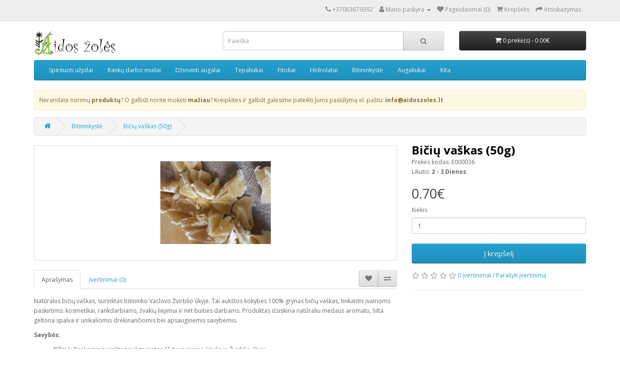

--- FILE ---
content_type: text/html; charset=utf-8
request_url: https://aidoszoles.lt/bitininkyste/biciu-vaskas
body_size: 6313
content:
<!DOCTYPE html>
<!--[if IE]><![endif]-->
<!--[if IE 8 ]><html dir="ltr" lang="lt" class="ie8"><![endif]-->
<!--[if IE 9 ]><html dir="ltr" lang="lt" class="ie9"><![endif]-->
<!--[if (gt IE 9)|!(IE)]><!-->
<html dir="ltr" lang="lt">
<!--<![endif]-->
<head>
<meta charset="UTF-8" />
<meta name="viewport" content="width=device-width, initial-scale=1">
<meta http-equiv="X-UA-Compatible" content="IE=edge">
<title>Biciu-vaskas (50g)</title>
<base href="https://aidoszoles.lt/" />
<script src="catalog/view/javascript/jquery/jquery-2.1.1.min.js" type="text/javascript"></script>
<link href="catalog/view/javascript/bootstrap/css/bootstrap.min.css" rel="stylesheet" media="screen" />
<script src="catalog/view/javascript/bootstrap/js/bootstrap.min.js" type="text/javascript"></script>
<link href="catalog/view/javascript/font-awesome/css/font-awesome.min.css" rel="stylesheet" type="text/css" />
<link href="//fonts.googleapis.com/css?family=Open+Sans:400,400i,300,700" rel="stylesheet" type="text/css" />
<link href="catalog/view/theme/default/stylesheet/stylesheet.css" rel="stylesheet">
<link href="catalog/view/javascript/jquery/magnific/magnific-popup.css" type="text/css" rel="stylesheet" media="screen" />
<link href="catalog/view/javascript/jquery/datetimepicker/bootstrap-datetimepicker.min.css" type="text/css" rel="stylesheet" media="screen" />
<script src="catalog/view/javascript/jquery/magnific/jquery.magnific-popup.min.js" type="text/javascript"></script>
<script src="catalog/view/javascript/jquery/datetimepicker/moment/moment.min.js" type="text/javascript"></script>
<script src="catalog/view/javascript/jquery/datetimepicker/moment/moment-with-locales.min.js" type="text/javascript"></script>
<script src="catalog/view/javascript/jquery/datetimepicker/bootstrap-datetimepicker.min.js" type="text/javascript"></script>
<script src="catalog/view/javascript/common.js" type="text/javascript"></script>
<link href="https://aidoszoles.lt/biciu-vaskas" rel="canonical" />
<link href="https://aidoszoles.lt/image/catalog/logo (2).png" rel="icon" />
<!-- Global site tag (gtag.js) - Google Analytics -->
<script async src="https://www.googletagmanager.com/gtag/js?id=UA-83796742-1"></script>
<script>
  window.dataLayer = window.dataLayer || [];
  function gtag(){dataLayer.push(arguments);}
  gtag('js', new Date());

  gtag('config', 'UA-83796742-1');
</script>

</head>
<body>
<nav id="top">
  <div class="container"> 
    
    <div id="top-links" class="nav pull-right">
      <ul class="list-inline">
        <li><a href="https://aidoszoles.lt/index.php?route=information/contact"><i class="fa fa-phone"></i></a> <span class="hidden-xs hidden-sm hidden-md">+37063679392</span></li>
        <li class="dropdown"><a href="https://aidoszoles.lt/index.php?route=account/account" title="Mano paskyra" class="dropdown-toggle" data-toggle="dropdown"><i class="fa fa-user"></i> <span class="hidden-xs hidden-sm hidden-md">Mano paskyra</span> <span class="caret"></span></a>
          <ul class="dropdown-menu dropdown-menu-right">
                        <li><a href="https://aidoszoles.lt/index.php?route=account/register">Registruotis</a></li>
            <li><a href="https://aidoszoles.lt/index.php?route=account/login">Prisijungti</a></li>
                      </ul>
        </li>
        <li><a href="https://aidoszoles.lt/index.php?route=account/wishlist" id="wishlist-total" title="Pageidavimai (0)"><i class="fa fa-heart"></i> <span class="hidden-xs hidden-sm hidden-md">Pageidavimai (0)</span></a></li>
        <li><a href="https://aidoszoles.lt/index.php?route=checkout/cart" title="Krepšelis"><i class="fa fa-shopping-cart"></i> <span class="hidden-xs hidden-sm hidden-md">Krepšelis</span></a></li>
        <li><a href="https://aidoszoles.lt/index.php?route=checkout/checkout" title="Atsiskaitymas"><i class="fa fa-share"></i> <span class="hidden-xs hidden-sm hidden-md">Atsiskaitymas</span></a></li>
      </ul>
    </div>
  </div>
</nav>
<header>
  <div class="container">
    <div class="row">
      <div class="col-sm-4">
        <div id="logo"><a href="https://aidoszoles.lt/index.php?route=common/home"><img src="https://aidoszoles.lt/image/catalog/logo (2).png" title="Aidos žolės" alt="Aidos žolės" class="img-responsive" /></a></div>
      </div>
      <div class="col-sm-5"><div id="search" class="input-group">
  <input type="text" name="search" value="" placeholder="Paieška" class="form-control input-lg" />
  <span class="input-group-btn">
    <button type="button" class="btn btn-default btn-lg"><i class="fa fa-search"></i></button>
  </span>
</div></div>
      <div class="col-sm-3"><div id="cart" class="btn-group btn-block">
  <button type="button" data-toggle="dropdown" data-loading-text="Įkeliama..." class="btn btn-inverse btn-block btn-lg dropdown-toggle"><i class="fa fa-shopping-cart"></i> <span id="cart-total">0 prekė(s) - 0.00€</span></button>
  <ul class="dropdown-menu pull-right">
        <li>
      <p class="text-center">Jūsų krepšelis tuščias!</p>
    </li>
      </ul>
</div>
</div>
    </div>
  </div>
</header>
<div class="container">
  <nav id="menu" class="navbar">
    <div class="navbar-header"><span id="category" class="visible-xs">Kategorijos</span>
      <button type="button" class="btn btn-navbar navbar-toggle" data-toggle="collapse" data-target=".navbar-ex1-collapse"><i class="fa fa-bars"></i></button>
    </div>
    <div class="collapse navbar-collapse navbar-ex1-collapse">
      <ul class="nav navbar-nav">
                        <li><a href="https://aidoszoles.lt/spirituoti-uzpilai">Spirituoti užpilai</a></li>
                                <li><a href="https://aidoszoles.lt/ranku-darbo-muilai">Rankų darbo muilai</a></li>
                                <li><a href="https://aidoszoles.lt/dziovinti-augalai">Džiovinti augalai</a></li>
                                <li><a href="https://aidoszoles.lt/tepaliukai-ranku-veido">Tepaliukai</a></li>
                                <li><a href="https://aidoszoles.lt/fitoliai">Fitoliai</a></li>
                                <li><a href="https://aidoszoles.lt/hidrolatai">Hidrolatai</a></li>
                                <li><a href="https://aidoszoles.lt/bitininkyste">Bitininkystė</a></li>
                                <li><a href="https://aidoszoles.lt/augaliukai">Augaliukai</a></li>
                                <li><a href="https://aidoszoles.lt/kita">Kita</a></li>
                      </ul>
    </div>
  </nav>
</div>
 

<div style="max-width: 1140px; margin: 0 auto; padding: 10px; margin-bottom: 14px; border: 1px solid transparent; border-radius: 4px; color: #8a6d3b; background-color: #fcf8e3; border-color: #faebcc;">
	Nerandate norimų <b>produktų</b>? O galbūt norite mokėti <b>mažiau</b>? Kreipkitės ir galbūt galėsime pateikti Jums pasiūlymą el. paštu: <b><a href="/cdn-cgi/l/email-protection" class="__cf_email__" data-cfemail="c2abaca4ad82a3aba6adb1b8adaea7b1ecaeb6">[email&#160;protected]</a></b>
</div>
<div id="product-product" class="container">
  <ul class="breadcrumb">
        <li><a href="https://aidoszoles.lt/index.php?route=common/home"><i class="fa fa-home"></i></a></li>
        <li><a href="https://aidoszoles.lt/bitininkyste">Bitininkystė</a></li>
        <li><a href="https://aidoszoles.lt/bitininkyste/biciu-vaskas">Bičių vaškas (50g)</a></li>
      </ul>
  <div class="row">
                <div itemscope itemtype="http://schema.org/Product">
    <div id="content" class="col-sm-12" >
		<meta itemprop="name" content="Bičių vaškas (50g)" />
		<meta itemprop="image" content="https://aidoszoles.lt/image/cache/catalog/20181031_145417-500x500.jpg">
		<meta itemprop="description" content="Natūralus bičių vaškas, surinktas bitininko Vaclovo Žvirblio ūkyje. Tai aukštos kokybės 100% grynas bičių vaškas, tinkantis įvairioms paskirtims: kosmetikai, rankdarbiams, žvakių liejimui ir net buities darbams. Produktas išsiskiria natūraliu medaus aromatu, šilta geltona spalva ir unikaliomis drėkinančiomis bei apsauginėmis savybėmis.Savybės:Kilmė: Rankomis surinktas ir išgrynintas Alytaus rajone, Vaclovo Žvirblio ūkyje.Natūralumas: Be sintetinių priedų ar cheminių medžiagų.Kvapas ir spalva: Subtilus medaus kvapas ir natūrali geltona spalva.Paskirtis:Kosmetikai: Puikus pasirinkimas lūpų balzamų, kremų ir natūralių tepalų gamybai.Žvakėms: Idealiai tinka natūralių žvakių liejimui.Odos priežiūrai: Minkština, apsaugo ir maitina odą.Kitiems rankdarbiams: Tinka baldų vaškavimui ar impregnavimui.Pakuotė:Supakuota į patogią ir sandarią 50 g pakuotę, kuri apsaugo nuo drėgmės ir išsaugo produkto kokybę.Privalumai:Visiškai natūralus ir ekologiškas produktas.Surinktas ir apdorotas su meile gamtai ir bitininkystei.Tiesiai iš patikimo bitininko ūkininko.">
		
		<div itemprop="offers" itemscope="" itemtype="http://schema.org/Offer">
      <div class="row">                         <div class="col-sm-8">           <ul class="thumbnails">
                        <li><a class="thumbnail" href="https://aidoszoles.lt/image/cache/catalog/20181031_145417-500x500.jpg" title="Bičių vaškas (50g)"><img src="https://aidoszoles.lt/image/cache/catalog/20181031_145417-228x228.jpg" title="Bičių vaškas (50g)" alt="Bičių vaškas (50g)" /></a></li>
                                  </ul>
                    <div class="btn-group pull-right">
            <button type="button" data-toggle="tooltip" class="btn btn-default" title="Pridėti į norų sąrašą" onclick="wishlist.add('88');"><i class="fa fa-heart"></i></button>
            <button type="button" data-toggle="tooltip" class="btn btn-default" title="Palyginti" onclick="compare.add('88');"><i class="fa fa-exchange"></i></button>
          </div>
          <ul class="nav nav-tabs">
            <li class="active"><a href="#tab-description" data-toggle="tab">Aprašymas</a></li>
                                    <li><a href="#tab-review" data-toggle="tab">Įvertinimai (0)</a></li>
                      </ul>
          <div class="tab-content">
            <div class="tab-pane active" id="tab-description"><p>Natūralus bičių vaškas, surinktas bitininko Vaclovo Žvirblio ūkyje. Tai aukštos kokybės 100% grynas bičių vaškas, tinkantis įvairioms paskirtims: kosmetikai, rankdarbiams, žvakių liejimui ir net buities darbams. Produktas išsiskiria natūraliu medaus aromatu, šilta geltona spalva ir unikaliomis drėkinančiomis bei apsauginėmis savybėmis.</p><p><strong>Savybės:</strong></p><ul><li><strong>Kilmė:</strong> Rankomis surinktas ir išgrynintas Alytaus rajone, Vaclovo Žvirblio ūkyje.</li><li><strong>Natūralumas:</strong> Be sintetinių priedų ar cheminių medžiagų.</li><li><strong>Kvapas ir spalva:</strong> Subtilus medaus kvapas ir natūrali geltona spalva.</li><li><strong>Paskirtis:</strong><ul><li><strong>Kosmetikai:</strong> Puikus pasirinkimas lūpų balzamų, kremų ir natūralių tepalų gamybai.</li><li><strong>Žvakėms:</strong> Idealiai tinka natūralių žvakių liejimui.</li><li><strong>Odos priežiūrai:</strong> Minkština, apsaugo ir maitina odą.</li><li><strong>Kitiems rankdarbiams:</strong> Tinka baldų vaškavimui ar impregnavimui.</li></ul></li></ul><p><strong>Pakuotė:</strong><br>Supakuota į patogią ir sandarią 50 g pakuotę, kuri apsaugo nuo drėgmės ir išsaugo produkto kokybę.</p><p><strong>Privalumai:</strong></p><ul><li>Visiškai natūralus ir ekologiškas produktas.</li><li>Surinktas ir apdorotas su meile gamtai ir bitininkystei.</li><li>Tiesiai iš patikimo bitininko ūkininko.</li></ul></div>
                                    <div class="tab-pane" id="tab-review">
              <form class="form-horizontal" id="form-review">
                <div id="review"></div>
                <h2>Parašyti įvertinimą</h2>
                                Prašome <a href="https://aidoszoles.lt/index.php?route=account/login">prisijungti</a> arba <a href="https://aidoszoles.lt/index.php?route=account/register">registruotis</a>, kad galėtumėte rašyti atsiliepimus
                              </form>
            </div>
            </div>
        </div>
                                <div class="col-sm-4">
          <b style="font-size: 24px; color: #000;" itemprop="name">Bičių vaškas (50g)</b>
          <ul class="list-unstyled">
                        <li>Prekės kodas: E000036</li>
                        <li>Likutis: <b>2 - 3 Dienos</b></li>
			<meta itemprop="availability" content="http://schema.org/InStock">
			<meta itemprop="itemCondition" content="http://schema.org/NewCondition">
            <meta itemprop="priceValidUntil" content="2035-01-13">
			<meta itemprop="url" content="http://aidoszoles.lt/biciu-vaskas">
          </ul>
          			  <meta itemprop="priceCurrency" content="EUR">
			  			  <meta itemprop="price" content="0.70">
			            <ul class="list-unstyled">
                        <li>
              <h2>0.70€</h2>
            </li>
                                                          </ul>
                    <div id="product">                         <div class="form-group">
              <label class="control-label" for="input-quantity">Kiekis</label>
              <input type="text" name="quantity" value="1" size="2" id="input-quantity" class="form-control" />
              <input type="hidden" name="product_id" value="88" />
              <br />
              <button type="button" id="button-cart" data-loading-text="Įkeliama..." class="btn btn-primary btn-lg btn-block">Į krepšelį</button>
            </div>
            </div>
                    <div class="rating">
            <p>              <span class="fa fa-stack"><i class="fa fa-star-o fa-stack-1x"></i></span>                            <span class="fa fa-stack"><i class="fa fa-star-o fa-stack-1x"></i></span>                            <span class="fa fa-stack"><i class="fa fa-star-o fa-stack-1x"></i></span>                            <span class="fa fa-stack"><i class="fa fa-star-o fa-stack-1x"></i></span>                            <span class="fa fa-stack"><i class="fa fa-star-o fa-stack-1x"></i></span>               <a href="" onclick="$('a[href=\'#tab-review\']').trigger('click'); return false;">0  įvertinimai</a> / <a href="" onclick="$('a[href=\'#tab-review\']').trigger('click'); return false;">Parašyti įvertinimą</a></p>
            <hr>
            <!-- AddThis Button BEGIN -->
            <div class="addthis_toolbox addthis_default_style" data-url="http://aidoszoles.lt/biciu-vaskas"><a class="addthis_button_facebook_like" fb:like:layout="button_count"></a> <a class="addthis_button_tweet"></a> <a class="addthis_button_pinterest_pinit"></a> <a class="addthis_counter addthis_pill_style"></a></div>
            <script data-cfasync="false" src="/cdn-cgi/scripts/5c5dd728/cloudflare-static/email-decode.min.js"></script><script type="text/javascript" src="//s7.addthis.com/js/300/addthis_widget.js#pubid=ra-515eeaf54693130e"></script> 
            <!-- AddThis Button END --> 
          </div>
           </div>
      </div>
                    </div>
    </div></div></div>
</div>
<script type="text/javascript"><!--
$('select[name=\'recurring_id\'], input[name="quantity"]').change(function(){
	$.ajax({
		url: 'index.php?route=product/product/getRecurringDescription',
		type: 'post',
		data: $('input[name=\'product_id\'], input[name=\'quantity\'], select[name=\'recurring_id\']'),
		dataType: 'json',
		beforeSend: function() {
			$('#recurring-description').html('');
		},
		success: function(json) {
			$('.alert-dismissible, .text-danger').remove();

			if (json['success']) {
				$('#recurring-description').html(json['success']);
			}
		}
	});
});
//--></script> 
<script type="text/javascript"><!--
$('#button-cart').on('click', function() {
	$.ajax({
		url: 'index.php?route=checkout/cart/add',
		type: 'post',
		data: $('#product input[type=\'text\'], #product input[type=\'hidden\'], #product input[type=\'radio\']:checked, #product input[type=\'checkbox\']:checked, #product select, #product textarea'),
		dataType: 'json',
		beforeSend: function() {
			$('#button-cart').button('loading');
		},
		complete: function() {
			$('#button-cart').button('reset');
		},
		success: function(json) {
			$('.alert-dismissible, .text-danger').remove();
			$('.form-group').removeClass('has-error');

			if (json['error']) {
				if (json['error']['option']) {
					for (i in json['error']['option']) {
						var element = $('#input-option' + i.replace('_', '-'));

						if (element.parent().hasClass('input-group')) {
							element.parent().after('<div class="text-danger">' + json['error']['option'][i] + '</div>');
						} else {
							element.after('<div class="text-danger">' + json['error']['option'][i] + '</div>');
						}
					}
				}

				if (json['error']['recurring']) {
					$('select[name=\'recurring_id\']').after('<div class="text-danger">' + json['error']['recurring'] + '</div>');
				}

				// Highlight any found errors
				$('.text-danger').parent().addClass('has-error');
			}

			if (json['success']) {
				$('.breadcrumb').after('<div class="alert alert-success alert-dismissible">' + json['success'] + '<button type="button" class="close" data-dismiss="alert">&times;</button></div>');

				$('#cart > button').html('<span id="cart-total"><i class="fa fa-shopping-cart"></i> ' + json['total'] + '</span>');

				$('html, body').animate({ scrollTop: 0 }, 'slow');

				$('#cart > ul').load('index.php?route=common/cart/info ul li');
			}
		},
        error: function(xhr, ajaxOptions, thrownError) {
            alert(thrownError + "\r\n" + xhr.statusText + "\r\n" + xhr.responseText);
        }
	});
});
//--></script> 
<script type="text/javascript"><!--
$('.date').datetimepicker({
	language: '',
	pickTime: false
});

$('.datetime').datetimepicker({
	language: '',
	pickDate: true,
	pickTime: true
});

$('.time').datetimepicker({
	language: '',
	pickDate: false
});

$('button[id^=\'button-upload\']').on('click', function() {
	var node = this;

	$('#form-upload').remove();

	$('body').prepend('<form enctype="multipart/form-data" id="form-upload" style="display: none;"><input type="file" name="file" /></form>');

	$('#form-upload input[name=\'file\']').trigger('click');

	if (typeof timer != 'undefined') {
    	clearInterval(timer);
	}

	timer = setInterval(function() {
		if ($('#form-upload input[name=\'file\']').val() != '') {
			clearInterval(timer);

			$.ajax({
				url: 'index.php?route=tool/upload',
				type: 'post',
				dataType: 'json',
				data: new FormData($('#form-upload')[0]),
				cache: false,
				contentType: false,
				processData: false,
				beforeSend: function() {
					$(node).button('loading');
				},
				complete: function() {
					$(node).button('reset');
				},
				success: function(json) {
					$('.text-danger').remove();

					if (json['error']) {
						$(node).parent().find('input').after('<div class="text-danger">' + json['error'] + '</div>');
					}

					if (json['success']) {
						alert(json['success']);

						$(node).parent().find('input').val(json['code']);
					}
				},
				error: function(xhr, ajaxOptions, thrownError) {
					alert(thrownError + "\r\n" + xhr.statusText + "\r\n" + xhr.responseText);
				}
			});
		}
	}, 500);
});
//--></script> 
<script type="text/javascript"><!--
$('#review').delegate('.pagination a', 'click', function(e) {
    e.preventDefault();

    $('#review').fadeOut('slow');

    $('#review').load(this.href);

    $('#review').fadeIn('slow');
});

$('#review').load('index.php?route=product/product/review&product_id=88');

$('#button-review').on('click', function() {
	$.ajax({
		url: 'index.php?route=product/product/write&product_id=88',
		type: 'post',
		dataType: 'json',
		data: $("#form-review").serialize(),
		beforeSend: function() {
			$('#button-review').button('loading');
		},
		complete: function() {
			$('#button-review').button('reset');
		},
		success: function(json) {
			$('.alert-dismissible').remove();

			if (json['error']) {
				$('#review').after('<div class="alert alert-danger alert-dismissible"><i class="fa fa-exclamation-circle"></i> ' + json['error'] + '</div>');
			}

			if (json['success']) {
				$('#review').after('<div class="alert alert-success alert-dismissible"><i class="fa fa-check-circle"></i> ' + json['success'] + '</div>');

				$('input[name=\'name\']').val('');
				$('textarea[name=\'text\']').val('');
				$('input[name=\'rating\']:checked').prop('checked', false);
			}
		}
	});
});

$(document).ready(function() {
	$('.thumbnails').magnificPopup({
		type:'image',
		delegate: 'a',
		gallery: {
			enabled: true
		}
	});
});
//--></script> 
<footer>
  <div class="container">
    <div class="row">
            <div class="col-sm-3">
        <h5>Informacija</h5>
        <ul class="list-unstyled">
                   <li><a href="https://aidoszoles.lt/index.php?route=information/information&amp;information_id=7">Kontaktai</a></li>
                    <li><a href="https://aidoszoles.lt/pristatymas">Pristatymas</a></li>
                    <li><a href="https://aidoszoles.lt/terminai">Terminai ir sąlygos</a></li>
                    <li><a href="https://aidoszoles.lt/privatumas">Privatumo politika</a></li>
                  </ul>
      </div>
            <div class="col-sm-3">
        <h5>Klientų aptarnavimas</h5>
        <ul class="list-unstyled">
          <li><a href="https://aidoszoles.lt/index.php?route=information/contact">Susisiekite su mumis</a></li>
          <li><a href="https://aidoszoles.lt/index.php?route=account/return/add">Grąžinimo forma</a></li>
          <li><a href="https://aidoszoles.lt/index.php?route=information/sitemap">Svetainės žemėlapis</a></li>
        </ul>
      </div>
      <div class="col-sm-3">
        <h5>Priedai</h5>
        <ul class="list-unstyled">
          <li><a href="https://aidoszoles.lt/index.php?route=product/manufacturer">Prekių ženklai</a></li>
          <li><a href="https://aidoszoles.lt/index.php?route=account/voucher">Dovanų kuponai</a></li>
          <li><a href="https://aidoszoles.lt/index.php?route=affiliate/login">Partnerystės programa</a></li>
          <li><a href="https://aidoszoles.lt/index.php?route=product/special">Akcijos</a></li>
        </ul>
      </div>
      <div class="col-sm-3">
        <h5>Mano paskyra</h5>
        <ul class="list-unstyled">
          <li><a href="https://aidoszoles.lt/index.php?route=account/account">Mano paskyra</a></li>
          <li><a href="https://aidoszoles.lt/index.php?route=account/order">Užsakymo istorija</a></li>
          <li><a href="https://aidoszoles.lt/index.php?route=account/wishlist">Pageidavimų sąrašas</a></li>
          <li><a href="https://aidoszoles.lt/index.php?route=account/newsletter">Naujienų prenumerata</a></li>
        </ul>
      </div>
    </div>
    <hr>
    <p>Naudoja <a href="http://www.opencart.com">OpenCart</a><br /> Aidos žolės &cop</p>
  </div>
</footer>
<!--
OpenCart is open source software and you are free to remove the powered by OpenCart if you want, but its generally accepted practise to make a small donation.
Please donate via PayPal to donate@opencart.com
//-->
<script defer src="https://static.cloudflareinsights.com/beacon.min.js/vcd15cbe7772f49c399c6a5babf22c1241717689176015" integrity="sha512-ZpsOmlRQV6y907TI0dKBHq9Md29nnaEIPlkf84rnaERnq6zvWvPUqr2ft8M1aS28oN72PdrCzSjY4U6VaAw1EQ==" data-cf-beacon='{"version":"2024.11.0","token":"8a51d6fded224f55a4660c2d6fa5eddc","r":1,"server_timing":{"name":{"cfCacheStatus":true,"cfEdge":true,"cfExtPri":true,"cfL4":true,"cfOrigin":true,"cfSpeedBrain":true},"location_startswith":null}}' crossorigin="anonymous"></script>
</body></html> 
